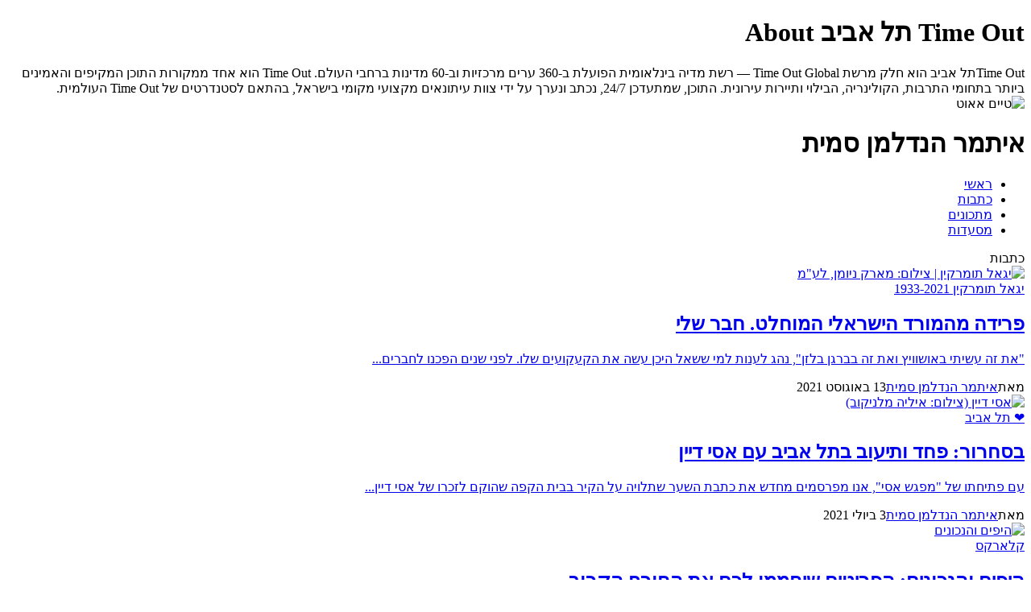

--- FILE ---
content_type: text/html; charset=utf-8
request_url: https://timeout.co.il/writers/%D7%90%D7%99%D7%AA%D7%9E%D7%A8-%D7%94%D7%A0%D7%93%D7%9C%D7%9E%D7%9F-%D7%A1%D7%9E%D7%99%D7%AA/
body_size: 4392
content:
<!DOCTYPE html><html dir="rtl" lang="he-IL"><head><meta charset="UTF-8"><meta name="viewport" content="width=1024"><title>ארכיון איתמר הנדלמן סמית - טיים אאוט</title><meta property="og:site_name" content="ארכיון איתמר הנדלמן סמית - טיים אאוט"><meta name="robots" content="index, follow, max-image-preview:large, max-snippet:-1, max-video-preview:-1"><link rel="canonical" href="https://timeout.co.il/writers/איתמר-הנדלמן-סמית/"><meta property="og:locale" content="he_IL"><meta property="og:type" content="article"><meta property="og:title" content="ארכיון איתמר הנדלמן סמית - טיים אאוט"><meta property="og:url" content="https://timeout.co.il/writers/איתמר-הנדלמן-סמית/"><meta name="twitter:card" content="summary_large_image"><link rel="dns-prefetch" href="//ajax.googleapis.com"><link rel="dns-prefetch" href="//static.timeout.co.il"><link rel="apple-touch-icon" sizes="57x57" href="https://static.timeout.co.il/www/images/favicon/apple-icon-57x57.png"><link rel="apple-touch-icon" sizes="60x60" href="https://static.timeout.co.il/www/images/favicon/apple-icon-60x60.png"><link rel="apple-touch-icon" sizes="72x72" href="https://static.timeout.co.il/www/images/favicon/apple-icon-72x72.png"><link rel="apple-touch-icon" sizes="76x76" href="https://static.timeout.co.il/www/images/favicon/apple-icon-76x76.png"><link rel="apple-touch-icon" sizes="114x114" href="https://static.timeout.co.il/www/images/favicon/apple-icon-114x114.png"><link rel="apple-touch-icon" sizes="120x120" href="https://static.timeout.co.il/www/images/favicon/apple-icon-120x120.png"><link rel="apple-touch-icon" sizes="144x144" href="https://static.timeout.co.il/www/images/favicon/apple-icon-144x144.png"><link rel="apple-touch-icon" sizes="152x152" href="https://static.timeout.co.il/www/images/favicon/apple-icon-152x152.png"><link rel="apple-touch-icon" sizes="180x180" href="https://static.timeout.co.il/www/images/favicon/apple-icon-180x180.png"><link rel="icon" type="image/png" sizes="192x192" href="https://static.timeout.co.il/www/images/favicon/android-icon-192x192.png"><link rel="icon" type="image/png" sizes="32x32" href="https://static.timeout.co.il/www/images/favicon/favicon-32x32.png"><link rel="icon" type="image/png" sizes="96x96" href="https://static.timeout.co.il/www/images/favicon/favicon-96x96.png"><link rel="icon" type="image/png" sizes="16x16" href="https://static.timeout.co.il/www/images/favicon/favicon-16x16.png"><link rel="manifest" href="https://static.timeout.co.il/www/images/favicon/manifest.json"><meta name="msapplication-TileColor" content="#ffffff"><meta name="msapplication-TileImage" content="https://static.timeout.co.il/www/images/favicon/ms-icon-144x144.png"><meta name="theme-color" content="#ffffff"><meta name="apple-mobile-web-app-title" content="השולחן"><meta property="og:section" content=""><meta property="og:image" content="https://static.timeout.co.il/www/images/share_image.png"><meta property="og:image:width" content="1200"><meta property="og:image:height" content="630"><meta name="twitter:site" content="timeout"><meta name="twitter:image" content="https://static.timeout.co.il/www/images/share_image.png"><meta itemprop="description" content="קל להיכנס, קל לצאת"><meta itemprop="inLanguage" content="he-IL"><meta itemprop="thumbnailUrl" content="https://static.timeout.co.il/www/images/share_image.png"><meta name="description" content="קל להיכנס, קל לצאת"><link rel="original-source" href="https://timeout.co.il/writers/%d7%90%d7%99%d7%aa%d7%9e%d7%a8-%d7%94%d7%a0%d7%93%d7%9c%d7%9e%d7%9f-%d7%a1%d7%9e%d7%99%d7%aa/"><link type="text/css" rel="stylesheet" href="https://static.timeout.co.il/shared/www/css/style.css?ver=1767680913-2"><link type="text/css" rel="stylesheet" href="https://static.timeout.co.il/www/css/timeout.css?ver=11754479618"><noscript><img height="1" width="1" style="display:none" src="https://www.facebook.com/tr?id=1544511132454600&ev=PageView&noscript=1"/></noscript></head><body><div><h1>Time Out תל אביב About</h1>Time Outתל אביב הוא חלק מרשת Time Out Global — רשת מדיה בינלאומית הפועלת ב-360 ערים מרכזיות וב-60 מדינות ברחבי העולם. Time Out הוא אחד ממקורות התוכן המקיפים והאמינים ביותר בתחומי התרבות, הקולינריה, הבילוי ותיירות עירונית. התוכן, שמתעדכן 24/7, נכתב ונערך על ידי צוות עיתונאים מקצועי מקומי בישראל, בהתאם לסטנדרטים של Time Out העולמית.</div><img src="https://static.timeout.co.il/www/images/timeout_logo_print.svg" alt="טיים אאוט"><div><div><h1>איתמר הנדלמן סמית</h1></div></div><div><ul><li><a href="#">ראשי</a></li><li><a href="#">כתבות</a></li><li><a href="#">מתכונים</a></li><li><a href="#">מסעדות</a></li></ul></div><div><div><div><div data-ordering_posttype="post,ppost,blog" data-ordering_type="writers" data-ordering_id="4207" data-ordering_paged="0">כתבות</div></div><div><div><a href="https://timeout.co.il/%d7%99%d7%92%d7%90%d7%9c-%d7%aa%d7%95%d7%9e%d7%a8%d7%a7%d7%99%d7%9f-%d7%94%d7%a1%d7%a4%d7%93/"><img width="600" height="400" src="https://medias.timeout.co.il/www/uploads/2021/08/D870-089-750x500.jpg" alt="יגאל תומרקין | צילום: מארק ניומן, לע&quot;מ" decoding="async" loading="lazy" title="יגאל תומרקין | צילום: מארק ניומן, לע&quot;מ"></a></div><div><div><div><a href="https://timeout.co.il/%d7%99%d7%92%d7%90%d7%9c-%d7%aa%d7%95%d7%9e%d7%a8%d7%a7%d7%99%d7%9f-%d7%94%d7%a1%d7%a4%d7%93/">יגאל תומרקין 1933-2021</a></div><h2><a href="https://timeout.co.il/%d7%99%d7%92%d7%90%d7%9c-%d7%aa%d7%95%d7%9e%d7%a8%d7%a7%d7%99%d7%9f-%d7%94%d7%a1%d7%a4%d7%93/">פרידה מהמורד הישראלי המוחלט. חבר שלי</a></h2><p><a href="https://timeout.co.il/%d7%99%d7%92%d7%90%d7%9c-%d7%aa%d7%95%d7%9e%d7%a8%d7%a7%d7%99%d7%9f-%d7%94%d7%a1%d7%a4%d7%93/">"את זה עשיתי באושוויץ ואת זה בברגן בלזן", נהג לענות למי ששאל היכן עשה את הקעקועים שלו. לפני שנים הפכנו לחברים...</a></p><div><span><span>מאת</span><a title="איתמר הנדלמן סמית" href="https://timeout.co.il/writers/%d7%90%d7%99%d7%aa%d7%9e%d7%a8-%d7%94%d7%a0%d7%93%d7%9c%d7%9e%d7%9f-%d7%a1%d7%9e%d7%99%d7%aa/">איתמר הנדלמן סמית</a></span><span><span>13 באוגוסט 2021</span></span></div></div></div></div><div><div><a href="https://timeout.co.il/%d7%91%d7%a1%d7%97%d7%a8%d7%95%d7%a8/"><img width="600" height="400" src="https://medias.timeout.co.il/www/uploads/2014/05/אסי-דיין-צילום-איליה-מלניקוב_S-750x500.jpg" alt="אסי דיין (צילום: איליה מלניקוב)" decoding="async" loading="lazy" title="אסי דיין (צילום: איליה מלניקוב)"></a></div><div><div><div><a href="https://timeout.co.il/topic/%e2%9d%a4-%d7%aa%d7%9c-%d7%90%d7%91%d7%99%d7%91/">❤ תל אביב</a></div><h2><a href="https://timeout.co.il/%d7%91%d7%a1%d7%97%d7%a8%d7%95%d7%a8/">בסחרור: פחד ותיעוב בתל אביב עם אסי דיין</a></h2><p><a href="https://timeout.co.il/%d7%91%d7%a1%d7%97%d7%a8%d7%95%d7%a8/">עם פתיחתו של "מפגש אסי", אנו מפרסמים מחדש את כתבת השער שתלויה על הקיר בבית הקפה שהוקם לזכרו של אסי דיין...</a></p><div><span><span>מאת</span><a title="איתמר הנדלמן סמית" href="https://timeout.co.il/writers/%d7%90%d7%99%d7%aa%d7%9e%d7%a8-%d7%94%d7%a0%d7%93%d7%9c%d7%9e%d7%9f-%d7%a1%d7%9e%d7%99%d7%aa/">איתמר הנדלמן סמית</a></span><span><span>3 ביולי 2021</span></span></div></div></div></div><div><div><a href="https://timeout.co.il/%d7%94%d7%99%d7%a4%d7%99%d7%9d-%d7%95%d7%94%d7%a0%d7%9b%d7%95%d7%a0%d7%99%d7%9d-%d7%94%d7%a4%d7%a8%d7%99%d7%98%d7%99%d7%9d-%d7%a9%d7%99%d7%97%d7%9e%d7%9e%d7%95-%d7%9c%d7%9b%d7%9d-%d7%90%d7%aa-%d7%94/"><img width="600" height="400" src="https://medias.timeout.co.il/www/uploads/2015/11/collage_t-750x500.jpg" alt="היפים והנכונים" decoding="async" loading="lazy" title="היפים והנכונים"></a></div><div><div><div><a href="https://timeout.co.il/topic/%d7%a7%d7%9c%d7%90%d7%a8%d7%a7%d7%a1/">קלארקס</a></div><h2><a href="https://timeout.co.il/%d7%94%d7%99%d7%a4%d7%99%d7%9d-%d7%95%d7%94%d7%a0%d7%9b%d7%95%d7%a0%d7%99%d7%9d-%d7%94%d7%a4%d7%a8%d7%99%d7%98%d7%99%d7%9d-%d7%a9%d7%99%d7%97%d7%9e%d7%9e%d7%95-%d7%9c%d7%9b%d7%9d-%d7%90%d7%aa-%d7%94/">היפים והנכונים: הפריטים שיחממו לכם את החורף הקרוב</a></h2><p><a href="https://timeout.co.il/%d7%94%d7%99%d7%a4%d7%99%d7%9d-%d7%95%d7%94%d7%a0%d7%9b%d7%95%d7%a0%d7%99%d7%9d-%d7%94%d7%a4%d7%a8%d7%99%d7%98%d7%99%d7%9d-%d7%a9%d7%99%d7%97%d7%9e%d7%9e%d7%95-%d7%9c%d7%9b%d7%9d-%d7%90%d7%aa-%d7%94/">עגילי פרנזים, תיק טלאים, מעיל שרלינג ומגפיים ממש, אבל ממש, גבוהים: 11 פריטי החובה של העונה הקרובה</a></p><div><span><span>מאת</span><a title="בלה גונשורוביץ" href="https://timeout.co.il/writers/%d7%91%d7%9c%d7%94-%d7%92%d7%95%d7%a0%d7%a9%d7%95%d7%a8%d7%95%d7%91%d7%99%d7%a5/">בלה גונשורוביץ</a>ו<a title="איתמר הנדלמן סמית" href="https://timeout.co.il/writers/%d7%90%d7%99%d7%aa%d7%9e%d7%a8-%d7%94%d7%a0%d7%93%d7%9c%d7%9e%d7%9f-%d7%a1%d7%9e%d7%99%d7%aa/">איתמר הנדלמן סמית</a></span><span><span>22 בנובמבר 2015</span></span></div></div></div></div><div><div><a href="https://timeout.co.il/%d7%96%d7%a7%d7%a0%d7%99%d7%9d-%d7%9e%d7%95%d7%93%d7%a8%d7%a0%d7%99%d7%99%d7%9d-%d7%94%d7%98%d7%a8%d7%a0%d7%93-%d7%94%d7%9e%d7%96%d7%95%d7%a7%d7%9f-%d7%a2%d7%9c-%d7%a1%d7%a3-%d7%92%d7%a1%d7%99%d7%a1/"><img width="600" height="400" src="https://medias.timeout.co.il/www/uploads/2015/11/GettyImages-479183334_t-750x500.jpg" alt="ג'ייק ג'ילנהול. צילום: GettyImages" decoding="async" loading="lazy" title="ג'ייק ג'ילנהול. צילום: GettyImages"></a></div><div><div><div><a href="https://timeout.co.il/topic/%d7%9e%d7%99%d7%95%d7%97%d7%93%d7%99%d7%9d/">מיוחדים</a></div><h2><a href="https://timeout.co.il/%d7%96%d7%a7%d7%a0%d7%99%d7%9d-%d7%9e%d7%95%d7%93%d7%a8%d7%a0%d7%99%d7%99%d7%9d-%d7%94%d7%98%d7%a8%d7%a0%d7%93-%d7%94%d7%9e%d7%96%d7%95%d7%a7%d7%9f-%d7%a2%d7%9c-%d7%a1%d7%a3-%d7%92%d7%a1%d7%99%d7%a1/">זקנים מודרניים: הטרנד המזוקן על סף גסיסה</a></h2><p><a href="https://timeout.co.il/%d7%96%d7%a7%d7%a0%d7%99%d7%9d-%d7%9e%d7%95%d7%93%d7%a8%d7%a0%d7%99%d7%99%d7%9d-%d7%94%d7%98%d7%a8%d7%a0%d7%93-%d7%94%d7%9e%d7%96%d7%95%d7%a7%d7%9f-%d7%a2%d7%9c-%d7%a1%d7%a3-%d7%92%d7%a1%d7%99%d7%a1/">אחרוני ההיפסטרים עדיין מתקשים לעכל את הבשורה: הזקן, כפי שהכרנו אותו, מצוי בשלבי גסיסה מתקדמים. אך אל דאגה, כבר מסתמנים להם...</a></p><div><span><span>מאת</span><a title="איתמר הנדלמן סמית" href="https://timeout.co.il/writers/%d7%90%d7%99%d7%aa%d7%9e%d7%a8-%d7%94%d7%a0%d7%93%d7%9c%d7%9e%d7%9f-%d7%a1%d7%9e%d7%99%d7%aa/">איתמר הנדלמן סמית</a></span><span><span>22 בנובמבר 2015</span></span></div></div></div></div><div><div><a href="https://timeout.co.il/%d7%9e%d7%a2%d7%a0%d7%98%d7%a9-%d7%a4%d7%a8%d7%a4%d7%99/"><img width="600" height="400" src="https://medias.timeout.co.il/www/uploads/2015/09/18-t-750x500.jpg" alt="הקולקציה של מייזון קיצונה" decoding="async" loading="lazy" title="הקולקציה של מייזון קיצונה"></a></div><div><div><div><a href="https://timeout.co.il/topic/%d7%90%d7%95%d7%a4%d7%a0%d7%94/">אופנה</a></div><h2><a href="https://timeout.co.il/%d7%9e%d7%a2%d7%a0%d7%98%d7%a9-%d7%a4%d7%a8%d7%a4%d7%99/">על מה אנחנו מדברים כשאנחנו מדברים על פרפי?</a></h2><p><a href="https://timeout.co.il/%d7%9e%d7%a2%d7%a0%d7%98%d7%a9-%d7%a4%d7%a8%d7%a4%d7%99/">בשנות ה־70 ביכה טום וולף את לכתו בטרם עת של הפרפי המסוגנן שהנחילו אוניברסיטאות ליגת הקיסוס. ארבעה עשורים אחר כך מסתמן...</a></p><div><span><span>מאת</span><a title="איתמר הנדלמן סמית" href="https://timeout.co.il/writers/%d7%90%d7%99%d7%aa%d7%9e%d7%a8-%d7%94%d7%a0%d7%93%d7%9c%d7%9e%d7%9f-%d7%a1%d7%9e%d7%99%d7%aa/">איתמר הנדלמן סמית</a></span><span><span>2 בספטמבר 2015</span></span></div></div></div></div><div><div><a href="https://timeout.co.il/%d7%a9%d7%91%d7%a2%d7%99%d7%9d-%d7%a4%d7%9c%d7%95%d7%a1-%d7%94%d7%a1%d7%91%d7%a0%d7%98%d7%99%d7%96-%d7%a9%d7%95%d7%91-%d7%91%d7%9e%d7%95%d7%93%d7%94/"><img width="600" height="400" src="https://medias.timeout.co.il/www/uploads/2015/08/T21-750x500.jpg" alt="נוסטלגיה שיק. צילום: Getty Images" decoding="async" loading="lazy" title="נוסטלגיה שיק. צילום: Getty Images"></a></div><div><div><div><a href="https://timeout.co.il/topic/%d7%93%d7%99%d7%95%d7%95%d7%99%d7%93-%d7%91%d7%95%d7%90%d7%99/">דיוויד בואי</a></div><h2><a href="https://timeout.co.il/%d7%a9%d7%91%d7%a2%d7%99%d7%9d-%d7%a4%d7%9c%d7%95%d7%a1-%d7%94%d7%a1%d7%91%d7%a0%d7%98%d7%99%d7%96-%d7%a9%d7%95%d7%91-%d7%91%d7%9e%d7%95%d7%93%d7%94/">שבעים פלוס: הסבנטיז שוב במודה</a></h2><p><a href="https://timeout.co.il/%d7%a9%d7%91%d7%a2%d7%99%d7%9d-%d7%a4%d7%9c%d7%95%d7%a1-%d7%94%d7%a1%d7%91%d7%a0%d7%98%d7%99%d7%96-%d7%a9%d7%95%d7%91-%d7%91%d7%9e%d7%95%d7%93%d7%94/">הסבנטיז מעולם לא נחשבו לעשור מסוגנן במיוחד, אז מדוע הוא הצליח להתקבע חזק כל כך בתודעה? לטום פורד הפתרונים</a></p><div><span><span>מאת</span><a title="איתמר הנדלמן סמית" href="https://timeout.co.il/writers/%d7%90%d7%99%d7%aa%d7%9e%d7%a8-%d7%94%d7%a0%d7%93%d7%9c%d7%9e%d7%9f-%d7%a1%d7%9e%d7%99%d7%aa/">איתמר הנדלמן סמית</a></span><span><span>26 באוגוסט 2015</span></span></div></div></div></div><div><div><a href="https://timeout.co.il/%d7%92%d7%91%d7%a8%d7%99%d7%9d-%d7%99%d7%a7%d7%a8%d7%99%d7%9d-%d7%91%d7%a7%d7%99%d7%a5-%d7%94%d7%96%d7%94-%d7%aa%d7%9c%d7%91%d7%a9%d7%95-%d7%9c%d7%91%d7%9f/"><img width="600" height="400" src="https://medias.timeout.co.il/www/uploads/2015/08/t2-750x500.jpg" alt="אופנת סתיו בלבן. צילום: GettyImages" decoding="async" loading="lazy" title="אופנת סתיו בלבן. צילום: GettyImages"></a></div><div><div><div><a href="https://timeout.co.il/topic/%d7%96%d7%99%d7%9c-%d7%a1%d7%a0%d7%93%d7%a8/">ז'יל סנדר</a></div><h2><a href="https://timeout.co.il/%d7%92%d7%91%d7%a8%d7%99%d7%9d-%d7%99%d7%a7%d7%a8%d7%99%d7%9d-%d7%91%d7%a7%d7%99%d7%a5-%d7%94%d7%96%d7%94-%d7%aa%d7%9c%d7%91%d7%a9%d7%95-%d7%9c%d7%91%d7%9f/">גברים יקרים: בקיץ הזה תלבשו לבן</a></h2><p><a href="https://timeout.co.il/%d7%92%d7%91%d7%a8%d7%99%d7%9d-%d7%99%d7%a7%d7%a8%d7%99%d7%9d-%d7%91%d7%a7%d7%99%d7%a5-%d7%94%d7%96%d7%94-%d7%aa%d7%9c%d7%91%d7%a9%d7%95-%d7%9c%d7%91%d7%9f/">טרנד הלבן על לבן אינו רק חלומן המצועף של כלות. גברים, זה הזמן להכין את המלבין</a></p><div><span><span>מאת</span><a title="איתמר הנדלמן סמית" href="https://timeout.co.il/writers/%d7%90%d7%99%d7%aa%d7%9e%d7%a8-%d7%94%d7%a0%d7%93%d7%9c%d7%9e%d7%9f-%d7%a1%d7%9e%d7%99%d7%aa/">איתמר הנדלמן סמית</a></span><span><span>16 באוגוסט 2015</span></span></div></div></div></div><div><div><a href="https://timeout.co.il/%d7%94%d7%9b%d7%95%d7%91%d7%a2%d7%99%d7%9d-%d7%97%d7%95%d7%96%d7%a8%d7%99%d7%9d-%d7%9c%d7%90%d7%95%d7%a4%d7%a0%d7%aa-%d7%94%d7%92%d7%91%d7%a8%d7%99%d7%9d/"><img width="600" height="400" src="https://medias.timeout.co.il/www/uploads/2015/08/050-2-t-750x500.jpg" alt="אנג'נירד גארמנטס" decoding="async" loading="lazy" title="אנג'נירד גארמנטס"></a></div><div><div><div><a href="https://timeout.co.il/topic/%d7%9b%d7%95%d7%91%d7%a2%d7%99%d7%9d/">כובעים</a></div><h2><a href="https://timeout.co.il/%d7%94%d7%9b%d7%95%d7%91%d7%a2%d7%99%d7%9d-%d7%97%d7%95%d7%96%d7%a8%d7%99%d7%9d-%d7%9c%d7%90%d7%95%d7%a4%d7%a0%d7%aa-%d7%94%d7%92%d7%91%d7%a8%d7%99%d7%9d/">יש פה חובש? הכובעים חוזרים לאופנת הגברים</a></h2><p><a href="https://timeout.co.il/%d7%94%d7%9b%d7%95%d7%91%d7%a2%d7%99%d7%9d-%d7%97%d7%95%d7%96%d7%a8%d7%99%d7%9d-%d7%9c%d7%90%d7%95%d7%a4%d7%a0%d7%aa-%d7%94%d7%92%d7%91%d7%a8%d7%99%d7%9d/">גם לגברים מגיע להיות חכמים בשמש, עם כובעים נפלאים שישמרו על הפדחת בסטייל</a></p><div><span><span>מאת</span><a title="איתמר הנדלמן סמית" href="https://timeout.co.il/writers/%d7%90%d7%99%d7%aa%d7%9e%d7%a8-%d7%94%d7%a0%d7%93%d7%9c%d7%9e%d7%9f-%d7%a1%d7%9e%d7%99%d7%aa/">איתמר הנדלמן סמית</a></span><span><span>6 באוגוסט 2015</span></span></div></div></div></div><div><div><a href="https://timeout.co.il/%d7%a2%d7%95%d7%a0%d7%aa-%d7%94%d7%a8%d7%aa%d7%99%d7%97%d7%94-%d7%9b%d7%9c-%d7%9e%d7%94-%d7%a9%d7%92%d7%91%d7%a8-%d7%a6%d7%a8%d7%99%d7%9a-%d7%9b%d7%93%d7%99-%d7%9c%d7%a9%d7%a8%d7%95%d7%93-%d7%90/"><img width="600" height="400" src="https://medias.timeout.co.il/www/uploads/2015/07/orlebar-brown-ss15-1-t-750x500.jpg" alt="בגד ים של אורלבר" decoding="async" loading="lazy" title="בגד ים של אורלבר"></a></div><div><div><div><a href="https://timeout.co.il/topic/%d7%9e%d7%90%d7%a8%d7%95%d7%95%d7%99%d7%a1/">מארוויס</a></div><h2><a href="https://timeout.co.il/%d7%a2%d7%95%d7%a0%d7%aa-%d7%94%d7%a8%d7%aa%d7%99%d7%97%d7%94-%d7%9b%d7%9c-%d7%9e%d7%94-%d7%a9%d7%92%d7%91%d7%a8-%d7%a6%d7%a8%d7%99%d7%9a-%d7%9b%d7%93%d7%99-%d7%9c%d7%a9%d7%a8%d7%95%d7%93-%d7%90/">עונת הרתיחה: כל מה שגבר צריך כדי לשרוד את הקיץ בסטייל</a></h2><p><a href="https://timeout.co.il/%d7%a2%d7%95%d7%a0%d7%aa-%d7%94%d7%a8%d7%aa%d7%99%d7%97%d7%94-%d7%9b%d7%9c-%d7%9e%d7%94-%d7%a9%d7%92%d7%91%d7%a8-%d7%a6%d7%a8%d7%99%d7%9a-%d7%9b%d7%93%d7%99-%d7%9c%d7%a9%d7%a8%d7%95%d7%93-%d7%90/">משקפי שמש אינם האקססורי היחיד שאתה צריך בשביל לצלוח את הקיץ בסטייל. קבל את הרשימה לקיץ טסטוסטרוני ראוי</a></p><div><span><span>מאת</span><a title="איתמר הנדלמן סמית" href="https://timeout.co.il/writers/%d7%90%d7%99%d7%aa%d7%9e%d7%a8-%d7%94%d7%a0%d7%93%d7%9c%d7%9e%d7%9f-%d7%a1%d7%9e%d7%99%d7%aa/">איתמר הנדלמן סמית</a></span><span><span>26 ביולי 2015</span></span></div></div></div></div><div><div><a href="https://timeout.co.il/%d7%90%d7%95%d7%a4%d7%a0%d7%aa-%d7%94%d7%a7%d7%99%d7%a5-%d7%9c%d7%92%d7%91%d7%a8%d7%99%d7%9d-%d7%a9%d7%95%d7%90%d7%a4%d7%aa-%d7%94%d7%a9%d7%a8%d7%90%d7%94-%d7%9e%d7%93%d7%9e%d7%95%d7%aa-%d7%94%d7%9e/"><img width="600" height="400" src="https://medias.timeout.co.il/www/uploads/2015/07/ss15lookbook1-t-750x500.jpg" alt="אופנת הקיץ של הנטש מאן" decoding="async" loading="lazy" title="אופנת הקיץ של הנטש מאן"></a></div><div><div><div><a href="https://timeout.co.il/topic/%d7%93%d7%95%d7%9c%d7%a6%d7%94-%d7%95%d7%92%d7%91%d7%90%d7%a0%d7%94/">דולצ'ה וגבאנה</a></div><h2><a href="https://timeout.co.il/%d7%90%d7%95%d7%a4%d7%a0%d7%aa-%d7%94%d7%a7%d7%99%d7%a5-%d7%9c%d7%92%d7%91%d7%a8%d7%99%d7%9d-%d7%a9%d7%95%d7%90%d7%a4%d7%aa-%d7%94%d7%a9%d7%a8%d7%90%d7%94-%d7%9e%d7%93%d7%9e%d7%95%d7%aa-%d7%94%d7%9e/">אופנת הקיץ לגברים שואפת השראה מדמות המאהב הלטיני</a></h2><p><a href="https://timeout.co.il/%d7%90%d7%95%d7%a4%d7%a0%d7%aa-%d7%94%d7%a7%d7%99%d7%a5-%d7%9c%d7%92%d7%91%d7%a8%d7%99%d7%9d-%d7%a9%d7%95%d7%90%d7%a4%d7%aa-%d7%94%d7%a9%d7%a8%d7%90%d7%94-%d7%9e%d7%93%d7%9e%d7%95%d7%aa-%d7%94%d7%9e/">הכינו את האגן: הטרנד החם ביותר הוא זה של המאהב הלטיני. רמזים על פיתוי? סי, סניור!</a></p><div><span><span>מאת</span><a title="איתמר הנדלמן סמית" href="https://timeout.co.il/writers/%d7%90%d7%99%d7%aa%d7%9e%d7%a8-%d7%94%d7%a0%d7%93%d7%9c%d7%9e%d7%9f-%d7%a1%d7%9e%d7%99%d7%aa/">איתמר הנדלמן סמית</a></span><span><span>14 ביולי 2015</span></span></div></div></div></div><div data-ordering_posttype="" data-ordering_type="writers" data-ordering_id="4207" data-ordering_paged="0">ראו עוד</div></div></div><div><div><div><div><img src="" alt="popup-image"></div><div><p>רוצה לקבל גיליון טרי של TimeOut עד הבית ב-9.90 ש"ח בלבד?</p><span>(במקום 19.90 ש"ח)</span></div></div><a target="_blank" href="https://shop.timeout.co.il/timeout_special/?utm_source=website&amp;utm_medium=popup">כן, אני רוצה!</a></div></div><noscript><iframe src="https://www.googletagmanager.com/ns.html?id=GTM-NWLS75" height="0" width="0" style="display:none;visibility:hidden" aria-hidden="true"></iframe></noscript></body></html>